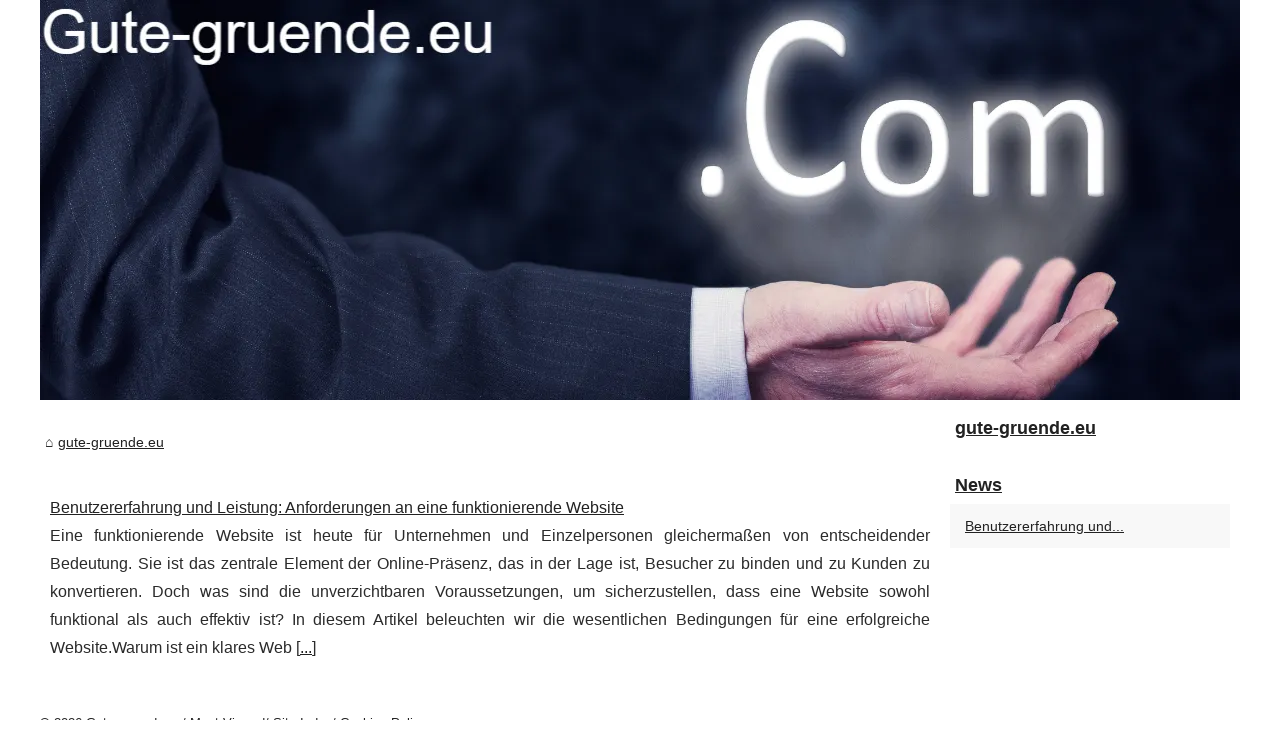

--- FILE ---
content_type: text/html; charset=UTF-8
request_url: https://gute-gruende.eu/?bpn=677
body_size: 3530
content:
<!DOCTYPE html><html lang="de"><!-- = 1 = --><head><meta charset="UTF-8"><meta name="viewport" content="width=device-width, initial-scale=1"><title></title><link rel="icon" href="/favicon.ico" sizes="any"><meta name="description" content=""><link rel="canonical" href="https://gute-gruende.eu/"><link rel="preconnect" href="https://bitrix.info"><script type="text/javascript" src="https://www.bitrix24.com/bitrix/js/sb/optimization/webpconvert/handler.min.js?1641993074696"></script><script type="text/javascript" src="https://www.bitrix24.com/bitrix/js/ui/dexie/dist/dexie3.bundle.min.js?166782271788295"></script><script type="text/javascript" src="https://www.bitrix24.com/bitrix/js/main/core/core_ls.min.js?14332482337365"></script><script type="text/javascript" src="https://www.bitrix24.com/bitrix/js/main/core/core_frame_cache.min.js?165348850611264"></script><meta name="twitter:card" content="summary"><meta property="og:url" content="https://gute-gruende.eu/"><meta property="twitter:title" content="" ><meta property="twitter:description" content=""><meta name="DC.Title" content=""><meta name="DC.Description" content=""><meta name="DC.Subject" content=""><meta name="DC.Language" content="de"><meta name="DC.Identifier" content="https://gute-gruende.eu/"><style>html, body, div, span, object, iframe,h1, h2, h3, h4, h5, h6, p, blockquote, pre, a, cite, code, em, img, strong, sub, sup, i, center, ol, ul, li, fieldset, form, label, legend, table, caption, tbody, tfoot, thead, tr, th, td, article, aside, canvas, details, embed, figure, figcaption, footer, header, hgroup, main, menu, nav, output, ruby, section, summary, time, mark, audio, video{margin: 0;padding: 0;border: 0;font-size: 100%;font: inherit;vertical-align: baseline;}body, article, aside, details, figure, footer, header, main, nav, section, time, paginate, blockquote {display: block; box-sizing: border-box;}body {margin:0px;display:flex;flex-direction:column;justify-content:center;line-height: 1; text-align:center;background:rgba(255,255,255,1);font-family: Verdana, sans-serif;color: rgba(43,43,43,1);}body:hover{background:rgba(255,255,255,1);}ol, ul {list-style: none;}blockquote, q {quotes: none;}blockquote:before, blockquote:after, q:before, q:after{content: '';content: none;}table {border-collapse: collapse;border-spacing: 0;}header, main, footer {display:block;margin:auto;width:100vw;}header img, header picture {display:block;margin:auto;width:1200px;max-width:100vw;height:auto;}a {color: rgba(34,34,34,1);}a:hover {color: rgba(34,34,34,1);text-decoration:none;}header {order:1;}main {order:2; display: flex;flex-direction:column;flex-wrap:wrap;justify-content:center;align-items: stretch;width:100vw;background:rgba(255,255,255,1);}main:hover {background:rgba(255,255,255,1);}aside {display:block;width:100%;height:auto;margin:10px auto;text-align:center;}main > section {width:95vw;}main > section > h1 {display:block;font-size:1.5em;padding:20px 10px;}main > section > nav > ol {font-size:0.9em;display:flex;flex-direction:column;flex-wrap:wrap;}main > section > nav > ol > li:first-child:before {content:"⌂";margin-right:5px;}main > section > nav > ol > li {display:inline-block;padding:5px;}main > section > nav > ol > li > a:hover {text-decoration:underline;}main > section > article {margin:10px auto;padding:10px;line-height:2em;text-align:justify;background:rgba(248,248,248,0.5);}main > section > article:hover {background:rgba(248,248,248,0.5);}main > section > article P {display:block;width:100%;margin:20px 0px;}main > section > article h2 {margin:10px 0px;font-weight:bold;font-size:1.2em;}main > section > article h3 {margin:10px 20px;font-weight:bold;font-size:1em;}main > section > article img {display:block;max-width:90%;margin:auto;}main > section > article a {text-decoration:underline;}main > section > article ul, main > section > article ol { list-style-type: disc; padding-left: 20px;}main > section > article ol {list-style-type: decimal; padding-left: 20px;}main > section > article em, main > section > article i {font-style: italic;}main > section > article strong, main > section > article b {font-weight: bold;}main > section > article u {text-decoration: underline;}main > section > article table {width: 100%;border-collapse: collapse;margin: 20px 0;box-shadow: 0 0 10px rgba(0, 0, 0, 0.1);}main > section > article table th, main > section > article table td {border: 1px solid;padding: 10px;text-align: left;}main > section > article table th {font-weight: bold;text-align: center;}main > section > article table tr:nth-child(even) {filter: brightness(0.97);}main > section > time {margin:5px 10px 10px 10px;font-style:italic;text-align:right;}main > section > paginate > ul {width:100%;font-size:0.9em;line-height:1.3em;display:flex;flex-direction:row;justify-content:space-between;}main > section > paginate > ul > li {max-width:40%;}main > section > paginate > ul > li:first-child a:before {display:block;margin:0 0 5px 0;content:"⇦";}main > section > paginate > ul > li:last-child a:before {display:block;margin:0 0 5px 0;content:"⇨";}main > section > paginate > ul > li > a {display:block;margin:auto;padding:15px;border:1px dashed rgba(255,255,255,0);}main > section > section > article {text-align:justify;margin:20px 10px;padding:20px 0px;line-height:1.8em;border-top:1px solid rgba(102,102,102,0.9);}main > section > section > article:first-child {border:0px;}main > section > section > article > h1 {text-align:left;font-weight:bold;margin-bottom:10px;font-size:1.2em;}main > section > section > article > h1:hover {margin-left:10px;}main > section > section > article > div {display:flex;flex-direction:row;justify-content:space-between;align-items:flex-start;}main > section > section > article > div, main > section > section > article > div > a, main > section > section > article > div > blockquote {display:block;}main > section > section > article > div > a > img {display:block;max-width:100%;margin:auto;height:auto;}main > section > section > article > div > blockquote > a {text-decoration:underline;}main > section > section > article > div > blockquote > a:hover {text-decoration:none;}main > section > section > h2 {font-weight:bold;margin:15px 0px;}main > section > section > ul {margin:30px 0px;}main > section > section > ul > li {display:block;font-size:0.9em;padding:5px 10px;margin:10px 0px;display:flex;flex-direction:row;justify-content:space-between;}main > section > section > ul > li > time {font-style:italic;width:120px;}main > section > section > ul > li > a {text-align:left;width:630px;}main > section > section > ul > li > a:hover {text-decoration:underline;}main > section > section > ul > li > hits {text-align:right;font-style:italic;width:120px;}main > nav {display:flex;flex-direction:column;width:100%;background:rgba(255,255,255,1);}main > nav:hover {background:rgba(255,255,255,1);}main > nav > div {display:block;margin:10px;}main > nav > div > a > h2 {display:block;margin:auto;font-size:1.1em;margin:0px 5px 0px 5px;padding:10px 0px;font-weight:bold;}main > nav > div > ol {margin-bottom:10px;padding:0px;}main > nav > div > ol > li {display:block;text-align:left;padding:5px;margin:0px 5px;}main > nav > div > ol > li > a {display:block;font-size:0.9em;padding:5px;margin:5px 20px 5px 0px;}footer {order:3;width:95vw;padding:10px 0px;font-size:0.8em;line-height:1.7em;}main > nav > div > ol {background:rgba(248,248,248,0.9);}main > nav > div > ol:hover {background:rgba(246,246,246,1);}body > footer {background:rgba(255,255,255,1);}body > footer:hover {background:rgba(255,255,255,1);}@media(min-width: 1200px){* {-moz-transition: all .3s ease-out;-o-transition: all .3s ease-out;transition: all .3s ease-out;}header, main, footer {max-width:1200px;}main {display:flex;flex-direction:row;}main > section {width:900px;max-width:90vw;}main > section > h1 {font-size:2.8em;line-height:1.5em;text-align:left;margin:30px 0px;padding:0px;}main > section > nav > ol {flex-direction:row;}main > section > nav > ol > li::after {content:" / ";color:rgba(200,200,200,0.7);}main > section > nav > ol > li:last-child:after {content:"";}main > section > article h2 {font-size:1.4em;}main > section > article h3 {font-size:1.1em;}main > section > section > article > div {position:relative;display:flex;flex-direction:row;flex-wrap: nowrap;align-items: flex-start;}main > section > section > article > div > a > img {margin-top:5px;}main > section > section > article:nth-child(even) > div {flex-direction:row-reverse;}main > section > section > article:nth-child(odd) > div > a {margin-right:20px;}main > section > section > article:nth-child(even) > div > a {margin-left:20px;}main > section > section > article > div > blockquote {min-width:50%;max-width:100%;}main > section > section > article > div > a {min-width:30%;margin:5px;}main > section > section > article > div > a > img {display:block;height:auto;}main > section > paginate > ul > li > a:hover {border:1px solid rgba(102,102,102,0.9);}main > nav {width:300px;max-width:90vw;}main > nav > div > a > h2 {text-align:left;}main > nav > div > ol > li > a:hover {margin:5px 0px 5px 20px;}footer {text-align:left;}footer a:hover {text-decoration:underline;}}</style></head><body class="main-body main-body_west "><main><!-- .blog-posts-list --><section><h1 class="post-title entry-title"></h1><nav><ol><li><a href="https://gute-gruende.eu" title="gute-gruende.eu">gute-gruende.eu</a></li></ol></nav><section><article><h2><a href="https://gute-gruende.eu/News/benutzererfahrung-und-leistung-anforderungen-an-eine-funktionierende-website.html" title="Benutzererfahrung und Leistung: Anforderungen an eine funktionierende Website">Benutzererfahrung und Leistung: Anforderungen an eine funktionierende Website</a></h2><div><blockquote cite="https://gute-gruende.eu/News/benutzererfahrung-und-leistung-anforderungen-an-eine-funktionierende-website.html">Eine funktionierende Website ist heute für Unternehmen und Einzelpersonen gleichermaßen von entscheidender Bedeutung. Sie ist das zentrale Element der Online-Präsenz, das in der Lage ist, Besucher zu binden und zu Kunden zu konvertieren. Doch was sind die unverzichtbaren Voraussetzungen, um sicherzustellen, dass eine Website sowohl funktional als auch effektiv ist? In diesem Artikel beleuchten wir die wesentlichen Bedingungen für eine erfolgreiche Website.Warum ist ein klares Web [<a href="https://gute-gruende.eu/News/benutzererfahrung-und-leistung-anforderungen-an-eine-funktionierende-website.html" title="Benutzererfahrung und Leistung: Anforderungen an eine funktionierende Website">...</a>]</blockquote></div></article></section></section><nav class="navbar navbar-default clearfix mgt-mega-menu"> <div> <a href="https://gute-gruende.eu" title="gute-gruende.eu"> <h2>gute-gruende.eu</h2> </a> </div> <div> <a href="https://gute-gruende.eu/News/" title="News"> <h2>News</h2> </a> <ol class="navbar-center-wrapper"> <li class="menu-item "><a href="https://gute-gruende.eu/News/benutzererfahrung-und-leistung-anforderungen-an-eine-funktionierende-website.html" title="Benutzererfahrung und Leistung: Anforderungen an eine funktionierende Website">Benutzererfahrung und...</a></li> </ol> </div> </nav><!-- .inhype-blog-block-wrapper --></main><!-- .main-header-affix --><header class="main-header clearfix header-layout-menu-in-header sticky-header mainmenu-light"><a href="/" title="gute-gruende.eu"><picture><source srcset="/header.webp?v=1762498442" type="image/webp" ><img src="/header.jpg" alt="gute-gruende.eu" title="gute-gruende.eu" width="1200" height="400" loading="lazy" class="img-responsive"/></picture></a></header><footer class="_footer-black"><!--.container-->© 2026 <a href="https://gute-gruende.eu" title="gute-gruende.eu">Gute-gruende.eu</a>/ <a href="https://gute-gruende.eu/most-viewed.htm" title="Most Viewed - gute-gruende.eu">Most Viewed</a>/ <a href="https://gute-gruende.eu/sitemap_html.xml" title="Site Index - gute-gruende.eu">Site Index</a>/ <a href="https://gute-gruende.eu/CookiesPolicy" title="Cookies Policy" rel="nofollow">Cookies Policy</a></footer><script>document.oncontextmenu = new Function("return false");</script><script defer src="https://static.cloudflareinsights.com/beacon.min.js/vcd15cbe7772f49c399c6a5babf22c1241717689176015" integrity="sha512-ZpsOmlRQV6y907TI0dKBHq9Md29nnaEIPlkf84rnaERnq6zvWvPUqr2ft8M1aS28oN72PdrCzSjY4U6VaAw1EQ==" data-cf-beacon='{"version":"2024.11.0","token":"17cb70ec9bd14b628d436b4c154e75c2","r":1,"server_timing":{"name":{"cfCacheStatus":true,"cfEdge":true,"cfExtPri":true,"cfL4":true,"cfOrigin":true,"cfSpeedBrain":true},"location_startswith":null}}' crossorigin="anonymous"></script>
</body><!-- = 2 = --></html>